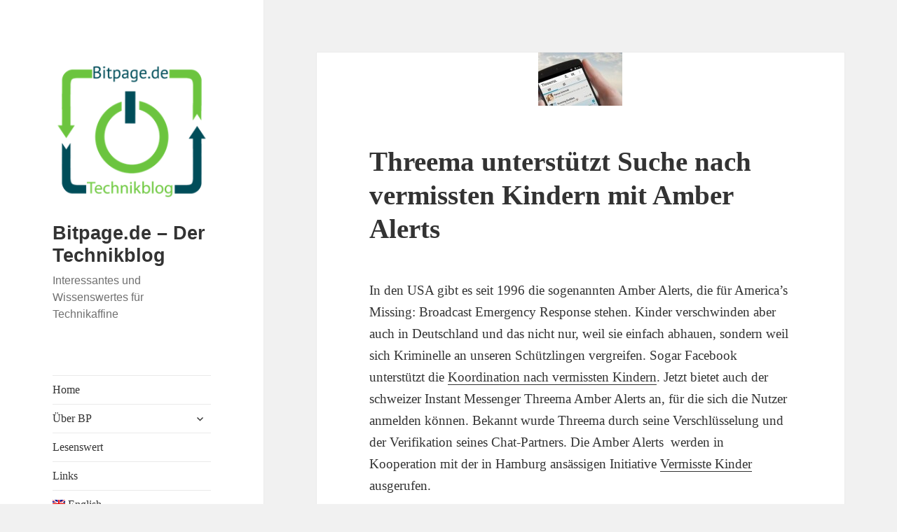

--- FILE ---
content_type: text/css
request_url: https://bitpage.de/wp-content/themes/twentyfifteen-child/style.css?ver=6.8.3
body_size: 362
content:
/*
 Theme Name:     Twenty Fifteen Child Theme
 Theme URI:      http://hyperlinkcode.com/blog/?p=1010
 Description:    A bare-bones child theme for use with Twenty Fifteen Theme. Pick matching colors quickly at <a href="http://www.html-color-names.com/">html-color-names.com</a>.
 Author:         Edward Zivkovic
 Author URI:     http://hyperlinkcode.com/blog/
 Template:       twentyfifteen
 Version:        1.0.0
*/
 
/* Add Custom CSS after this line */

/* Demo Johnson Box code courtesy of: http://hyperlinkcode.com/blog/html-johnson-box/ */

.johnson1 {
	padding: 20px;
	background: #ffff99;
	width: 90%;
	margin: 20px auto;
}
.johnson6 {
	padding: 20px;
	background: #ffff99;
	width: 90%;
	margin: 20px auto;
	border: 3px dashed #ee0000;
}
.johnson8 {
	padding: 20px;
	background: #ccffcc;
	width: 90%;
	margin: 20px auto;
	border-left: 5px solid #ff8080;
}

/* Other Sample Code */

.warning {
	color: red;
}
.shadow {
	box-shadow: 0 8px 8px -6px #333;
}